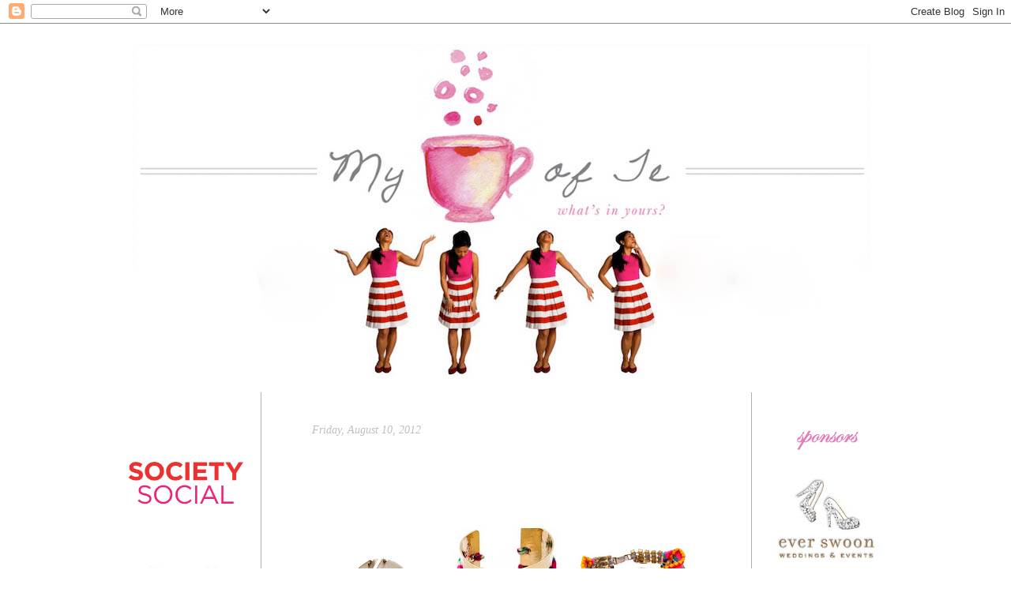

--- FILE ---
content_type: text/html; charset=UTF-8
request_url: https://cupofte.blogspot.com/2012/08/friendship-bracelets-are-for-friends.html
body_size: 14772
content:
<!DOCTYPE html>
<html dir='ltr' xmlns='http://www.w3.org/1999/xhtml' xmlns:b='http://www.google.com/2005/gml/b' xmlns:data='http://www.google.com/2005/gml/data' xmlns:expr='http://www.google.com/2005/gml/expr'>
<head>
<link href='https://www.blogger.com/static/v1/widgets/2944754296-widget_css_bundle.css' rel='stylesheet' type='text/css'/>
<meta content='text/html; charset=UTF-8' http-equiv='Content-Type'/>
<meta content='blogger' name='generator'/>
<link href='https://cupofte.blogspot.com/favicon.ico' rel='icon' type='image/x-icon'/>
<link href='http://cupofte.blogspot.com/2012/08/friendship-bracelets-are-for-friends.html' rel='canonical'/>
<link rel="alternate" type="application/atom+xml" title="My Cup of Te - Atom" href="https://cupofte.blogspot.com/feeds/posts/default" />
<link rel="alternate" type="application/rss+xml" title="My Cup of Te - RSS" href="https://cupofte.blogspot.com/feeds/posts/default?alt=rss" />
<link rel="service.post" type="application/atom+xml" title="My Cup of Te - Atom" href="https://www.blogger.com/feeds/8913802945174693947/posts/default" />

<link rel="alternate" type="application/atom+xml" title="My Cup of Te - Atom" href="https://cupofte.blogspot.com/feeds/7245508533680930727/comments/default" />
<!--Can't find substitution for tag [blog.ieCssRetrofitLinks]-->
<link href='https://blogger.googleusercontent.com/img/b/R29vZ2xl/AVvXsEjOSbXuTBEHfP2no2tDnYpDhs8RE81B8LJOWyAbfhie1s0GYwgZ9iHgebKxEry1HLqWT8GG3AVT7QVcPDTiU8vYu_DuuVirNVE92heme-lHXDZ7fp9o5cFE0_1721fynrLQY1f3KYhfBbM/s500/fbracelets.jpg' rel='image_src'/>
<meta content='http://cupofte.blogspot.com/2012/08/friendship-bracelets-are-for-friends.html' property='og:url'/>
<meta content='Friendship Bracelets are for Friends' property='og:title'/>
<meta content='    They&#39;ll hold my hand anytime, through thick and thin, and I say that deserves some kind of pretty adornment. Don&#39;t you think? :)   { Bes...' property='og:description'/>
<meta content='https://blogger.googleusercontent.com/img/b/R29vZ2xl/AVvXsEjOSbXuTBEHfP2no2tDnYpDhs8RE81B8LJOWyAbfhie1s0GYwgZ9iHgebKxEry1HLqWT8GG3AVT7QVcPDTiU8vYu_DuuVirNVE92heme-lHXDZ7fp9o5cFE0_1721fynrLQY1f3KYhfBbM/w1200-h630-p-k-no-nu/fbracelets.jpg' property='og:image'/>
<title>My Cup of Te: Friendship Bracelets are for Friends</title>
<link href='http://www.iconj.com/ico/p/h/phzxm3og6d.ico' rel='shortcut icon' type='image/x-icon'/>
<style id='page-skin-1' type='text/css'><!--
/*
-----------------------------------------------
Lindsay Nicole Design Studio
Custom Blogger Designs
&#169; December 2010
----------------------------------------------- */
/* Variable definitions
========================
<Variable name="bodybgColor" description="Body Background Color"
type="color" default="#FFBBE8">
<Variable name="blogframeColor" description="Blog Background Color"
type="color" default="#800040">
<Variable name="blogBorderColor" description="Blog Border Color"
type="color" default="#800040">
<Variable name="headerbgColor" description="Header Background Color"
type="color" default="#ffffff">
<Variable name="headerBorderColor" description="Header Border Color"
type="color" default="#800040">
<Variable name="blogTitleColor" description="Blog Title Color"
type="color" default="#800040">
<Variable name="blogDescriptionColor" description="Blog Description Color"
type="color" default="#800040">
<Variable name="linkbarbgColor" description="Linkbar Background Color"
type="color" default="#C94093">
<Variable name="linkbarmainBorderColor" description="Linkbar Main Border Color"
type="color" default="#C94093">
<Variable name="linkbarBorderColor" description="Linkbar Border Color"
type="color" default="#9D1961">
<Variable name="linkbarTextColor" description="Linkbar Text Color"
type="color" default="#ffffff">
<Variable name="linkbarTextBgColor" description="Linkbar Text Background Color"
type="color" default="#ffffff">
<Variable name="linkbarHoverBgColor" description="Linkbar Hover Background Color"
type="color" default="#ffffff">
<Variable name="linkbarHoverTextColor" description="Linkbar Hover Text Color"
type="color" default="#9D1961">
<Variable name="contentbgColor" description="Content Background Color"
type="color" default="#ffffff">
<Variable name="contentBorderColor" description="Content Border Color"
type="color" default="#9D1961">
<Variable name="postbgColor" description="Post Background Color"
type="color" default="#ffffff">
<Variable name="postBorderColor" description="Post Border Color"
type="color" default="#ffffff">
<Variable name="postTitleColor" description="Post Title Color"
type="color" default="#000000">
<Variable name="posttitlebgColor" description="Post Title Background Color"
type="color" default="#000000">
<Variable name="posttitleBorderColor" description="Post Title Border Color"
type="color" default="#000000">
<Variable name="dateHeaderColor" description="Date Header Color"
type="color" default="#000000">
<Variable name="dateHeaderHoverColor" description="Date Header Hover Color"
type="color" default="#000000">
<Variable name="textColor" description="Text Color"
type="color" default="#191919">
<Variable name="mainLinkColor" description="Main Link Color"
type="color" default="#333333">
<Variable name="mainHoverLinkColor" description="Main Hover Link Color"
type="color" default="#9D1961">
<Variable name="mainVisitedLinkColor" description="Main Visited Link Color"
type="color" default="#9D1961">
<Variable name="blockquotebgColor" description="Blockquote Background Color"
type="color" default="#191919">
<Variable name="blockquoteBorderColor" description="Blockquote Border Color"
type="color" default="#191919">
<Variable name="blockQuoteColor" description="Blockquote Color"
type="color" default="#191919">
<Variable name="codeTextColor" description="Code Text Color"
type="color" default="#660000">
<Variable name="imagebgColor" description="Photo Background Color"
type="color" default="#f5f5f5">
<Variable name="imageBorderColor" description="Photo Border Color"
type="color" default="#f5f5f5">
<Variable name="postfooterBgColor" description="Postfooter Background Color"
type="color" default="#b8659C">
<Variable name="postfooterBorderColor" description="Postfooter Border Color"
type="color" default="#b8659C">
<Variable name="postfooterTextColor" description="Postfooter Text Color"
type="color" default="#b8659C">
<Variable name="postfooterLinkColor" description="Postfooter Link Color"
type="color" default="#b8659C">
<Variable name="commentTabLinkColor" description="Comment Tab Link Color"
type="color" default="#b8659C">
<Variable name="feedlinksColor" description="Feed Links Color"
type="color" default="#9D1961">
<Variable name="sidebar1bgColor" description="Sidebar1 Background Color"
type="color" default="#FFBBE8">
<Variable name="sidebar1BorderColor" description="Sidebar1 Border Color"
type="color" default="#C94093">
<Variable name="sidebar1HeaderBgColor" description="Sidebar1 Header Background Color"
type="color" default="#ffffff">
<Variable name="sidebar1HeaderBorderColor" description="Sidebar1 Header Border Color"
type="color" default="#C94093">
<Variable name="sidebar1HeaderColor" description="Sidebar1 Header Color"
type="color" default="#000000">
<Variable name="sidebar1TextColor" description="Sidebar1 Text Color"
type="color" default="#9D1961">
<Variable name="sidebar1LinkColor" description="Sidebar1 Link Color"
type="color" default="#9D1961">
<Variable name="sidebar1HoverLinkColor" description="Sidebar1 Hover Link Color"
type="color" default="#000000">
<Variable name="sidebar1VisitedLinkColor" description="Sidebar1 Visited Link Color"
type="color" default="#000000">
<Variable name="sidebarListLineColor" description="Sidebar List Line Color"
type="color" default="#000000">
<Variable name="profileBorderColor" description="Profile Border Color"
type="color" default="#000000">
<Variable name="commentbgColor" description="Comment Background Color"
type="color" default="#9D1961">
<Variable name="commentBorderColor" description="Comment Border Color"
type="color" default="#C94093">
<Variable name="commentboxBgColor" description="Comment Box Background Color"
type="color" default="#9D1961">
<Variable name="commentboxBorderColor" description="Comment Box Border Color"
type="color" default="#C94093">
<Variable name="commentTitleColor" description="Comment Header Color"
type="color" default="#000000">
<Variable name="commentauthorBgColor" description="Comment Author Background Color"
type="color" default="#9D1961">
<Variable name="commentauthorColor" description="Comment Author Color"
type="color" default="#9D1961">
<Variable name="commentTimeStampColor" description="Comment Timestamp Color"
type="color" default="#C94093">
<Variable name="commentTextColor" description="Comment Text Color"
type="color" default="#4c4c4c">
<Variable name="footerbgColor" description="Footer Background Color"
type="color" default="#ffffff">
<Variable name="footerBorderColor" description="Footer Border Color"
type="color" default="#000000">
<Variable name="footerHeaderColor" description="Footer Header Color"
type="color" default="#000000">
<Variable name="footerTextColor" description="Footer Text Color"
type="color" default="#C94093">
<Variable name="footerLinkColor" description="Footer Link Color"
type="color" default="#C94093">
<Variable name="footerHoverLinkColor" description="Footer Hover Link Color"
type="color" default="#C94093">
<Variable name="footerVisitedLinkColor" description="Footer Visited Link Color"
type="color" default="#C94093">
<Variable name="blogTitleFont" description="Blog Title Font"
type="font"
default="normal bold 273% Georgia, Times, serif"
>
<Variable name="blogDescriptionFont" description="Blog Description Font"
type="font"
default="normal normal 104% georgia,helvetica,verdana,Georgia, serif"
>
<Variable name="linkbarTextFont" description="Linkbar Text Font"
type="font"
default="normal normal 77% Verdana, sans-serif"
>
<Variable name="postTitleFont" description="Post Title Font"
type="font"
default="normal bold 180% Georgia, Times, serif"
>
<Variable name="dateHeaderFont" description="Date Header Font"
type="font"
default="normal bold 117% Arial, sans-serif"
>
<Variable name="textFont" description="Text Font"
type="font"
default="normal normal 90% Arial, sans-serif"
>
<Variable name="quoteFont" description="Blog Quote Font"
type="font"
default="normal normal 92% helvetica,tahoma,verdana,arial,times,Sans-serif"
>
<Variable name="sidebarHeaderFont" description="Sidebar Title Font"
type="font"
default="normal bold 117% Arial, sans-serif"
>
<Variable name="sidebarTextFont" description="Sidebar Text Font"
type="font"
default="normal normal 78% Arial, Verdana, sans-serif"
>
<Variable name="postfooterTextFont" description="Post-Footer Text Font"
type="font"
default="normal normal 93% Arial, sans-serif"
>
<Variable name="feedlinksTextFont" description="Feedlinks Text Font"
type="font"
default="normal normal 93% Arial, sans-serif"
>
<Variable name="commentTitleFont" description="Comment Title Font"
type="font"
default="normal bold 120% Arial, sans-serif"
>
<Variable name="commentTextFont" description="Comment Text Font"
type="font"
default="normal normal 95% Arial, sans-serif"
>
<Variable name="footerHeaderFont" description="Footer Header Font"
type="font"
default="normal bold 131% Trebuchet, Trebuchet MS, Arial, sans-serif"
>
<Variable name="footerTextFont" description="Footer Text Font"
type="font"
default="normal normal 76% Trebuchet, Trebuchet MS, Arial, sans-serif"
>
*/
* {margin:0; padding:0;}
body {
margin: 0px 0px 0px 0px;
padding: 0px 0px 0px 0px;
text-align: center;
color: #86878a;
font-family: arial,verdana,helvetica,tahoma,Sans-serif;
font-size: 100%;
width: 100%;
}
#outer-wrapper {
margin: 0 auto;   /* auto - to make the template lay in the screen center */
padding: 0px 0px 0px 0px;
margin-top: 0px;
margin-bottom: 0px;
position: relative;
width: 960px;
text-align: center;
}
#blog-wrapper {
margin: 0 auto;   /* auto - to make the template lay in the screen center */
padding: 0px;
margin-top: 0px;
margin-bottom: 0px;
text-align: center;
position: relative;
width: 960px;
background: #ffffff;
border: 0px double #ffffff;
}
#spacer {clear: both; margin: 0; padding: 0;}
a {color: #191919; text-decoration: none;}
a:hover {color: #191919; text-decoration: none;}
a:visited {color: #262626; text-decoration: none;}
#header-wrapper {
margin: 0px 0px 0px 0px;
padding: 0px;
padding-top: 10px;
padding-bottom: 0px;
width: 960px;
text-align: right;
background: #ffffff;
font: normal normal 151% Century Gothic, monospace;
color: #333333;
}
#header .widget {
margin: 0px 0px 0px 0px;
padding: 0px 0px 0px 0px;
text-align:right;
}
#header {
width: 960px;
margin: 0px 0px 0px 0px;
padding: 0px 0px 0px 0px;
text-align: right;
}
#header a img {
margin: 0px 0px 0px 0px;
padding: 0px 0px 0px 0px;
border: 0;
}
#content-wrapper {
width: 960px;
margin: 10px 0px 0px 0px;
padding: 0px 0px 0px 0px;
position: relative;
background: #ffffff;
border-left: 0px solid #ffffff;
border-right: 0px solid #ffffff;
word-wrap: break-word; /* fix for long text breaking sidebar float in IE */
overflow: hidden; /* fix for long non-text content breaking IE sidebar float */
}
#main-wrapper {
width: 500px;
margin: 0px 0px 40px 0px;
padding: 0px 60px 0px 60px;
border-right: 1px solid #b0b1b4;
border-left: 1px solid #b0b1b4;
word-wrap: break-word; /* fix for long text breaking sidebar float in IE */
overflow: hidden; /* fix for long non-text content breaking IE sidebar float */
}
#main {
margin: 0px 0px 0px 0px;
padding: 0px 0 0 0;
color: #86878a;
font: normal normal 15px Baskerville, Times New Roman, Serif;
}
#main .widget {
margin: 40px 0px 20px 0px;
padding: 0px 0 0 0;
color: #86878a;
font: normal normal 15px Baskerville, Times New Roman, Serif;
}
.main h2 {
margin: 0px 0px 20px 0px;
padding: 0px 0px 0px 0px;
color: #ffffff;
font: normal normal 173% Baskerville, monospace;;
background: #transparent;
text-decoration: none;
text-transform: lowercase;
text-align: left;
line-height: 1.4em;
}
.post {
margin: 0px 0px 0px 0px;
padding: 0px 0px 0px 0px;
line-height: 1.4em;
text-align:justify;
background: #ffffff;
}
.post h3 {
margin: 0px 0px 20px 0px;
padding: 0px 0px 0px 0px;
color: #ffffff;
font: normal normal 173% Baskerville, monospace;;
background: #transparent;
text-decoration: none;
text-transform: lowercase;
text-align: left;
line-height: 1.4em;
}
.post h3 a, .post h3 a:visited {
color: #ffffff;
text-decoration: none;
}
.post h3 a:hover {
color: #333333;
text-decoration: none;
}
.post-header-line-1 {
margin: 0px 0px 10px 4px;
padding: 0px 0px 0px 0px;
background: #ffffff;
text-align: left;
font: italic normal 14px Baskerville, Times New Roman, Serif;
color: #bebfc0;
text-decoration: none;
border-top: 0px solid #4c4c4c;
border-bottom: 0px dotted #4c4c4c;
}
.post-header-line-1 a {
color: #333333;
text-decoration: none;
}
.post-header-line-1 a:hover {
color: #333333;
text-decoration: none;
}
h2.date-header {
margin: 0px 0px 0px 0px;
padding: 0px 0px 0px 0px;
text-align: left;
font: italic normal 14px Baskerville, Times New Roman, Serif;
color: #bebfc0;
text-decoration: none;
}
.date-header span {
margin: 0px 0px 0px 0px;
padding: 0px 0px 0px 0px;
}
.post-body p {
/* Fix bug in IE5/Win with italics in posts */
margin: 0px 0px 0px 0px;
padding: 1px 0px 1px 0px;
display: inline; /* to fix floating-ads wrapping problem in IE */
height: 1%;
overflow: visible;
}
.post-body p a, .post-body p a:visited {
color: #191919;
text-decoration: none;
}
.post-body a:hover {
color: #191919;text-decoration: none;
}
.post ul {
margin: 0px 0px 0px 0px;
padding: 12px 0px 12px 30px;
list-style-type: disc;
font-size: 95%;
}
.post ol {
margin: 0px 0px 0px 0px;
padding: 12px 0px 12px 30px;
font-size: 95%;
}
.post li {
margin: 0px 0px 0px 0px;
padding: 0px 0px 8px 0px;
}
a img {
margin: 0px 0px 0px 0px;
padding: 0px 0px 0px 0px;
border: 0px;
}
.post img {
margin: 0px 0px 0px 0px;
background: #ffffff;
border: 0px solid #ffffff;
}
.post-footer {
display: block;
margin: 30px 0px 50px 0px;
padding: 0px 0px 0px 0px;
text-align: left;
font: italic normal 14px Baskerville, Times New Roman, Serif;
color: #bebfc0;
font-weight: normal;
line-height: 1.5em;
text-decoration: none;
text-transform: none;
height: 48px;
background: url(https://lh3.googleusercontent.com/blogger_img_proxy/AEn0k_uuKp54sV0I_CnLmAPFLHQb_XkrgkhqpqnWwuE4k6XCpkowigcPM77rh07L8yY9mMszb3dd7GDXQCSR5WSkutKh7nLEFw8Ny4C_-HXoDirS_plaU40dlQ=s0-d) no-repeat;
}
.post-footer-line {
margin: 0px 0px 0px 0px;
padding: 0px 0px 0px 0px;
}
.post-footer-line-1, .post-footer-line-2, .post-footer-line-3 {
margin: 0px 0px 0px 0px;
padding: 0px 0px 0px 0px;
}
.post-footer a {
color: #bebfc0;
text-decoration: none;
}
.post-footer a:hover {
color: #bebfc0;
text-decoration: none;
}
.post-footer .post-comment-link a {
margin: 0px 0px 0px 0px;
padding: 0px 0px 0px 0px;
color: #bebfc0;
font-weight: none;
text-decoration: none;
}
.post-footer .post-comment-link a:hover {
color: #191919;
font-weight: normal;
text-decoration: none;
}
.post-footer .post-icons {
margin: 0px 0px 0px 0px;
padding: 0px 0px 0px 0px;
}
.post-footer img {
margin: 0px 0px 0px 0px;
padding: 0px 0px 0px 0px;
background: #ffffff;
}
#blog-pager {
margin: 0px 20px 0px 20px;
padding: 0px 0px 0px 0px;
text-align: center;
font: italic normal 18px Baskerville, Times New Roman, Serif;;
color: #86878a;
}
#blog-pager a {color: #86878a}
#blog-pager a:hover {color: #191919}
#blog-pager-newer-link {
float: left;
margin: 0px 0px 0px 0px;
padding: 0px 0px 0px 0px;
}
#blog-pager-older-link {
float: right;
margin: 0px 0px 0px 0px;
padding: 0px 0px 0px 0px;
}
.feed-links {
margin: 10px 80px 0px 80px;
padding: 0px 0px 0px 0px;
clear: both;
text-align: center;
font: italic normal 18px Baskerville, Times New Roman, Serif;;
color: #86878a;
}
.feed-links a, .feed-links a:visited {color: #86878a}
.feed-links a:hover {color: #191919}
blockquote {
margin: 15px 50px 15px 50px;
padding: 8px 12px 8px 12px;
font: normal normal 105% Baskerville, Times New Roman, Serif;;
color: #4c4c4c;
background: #ffffff;
border-top: 1px solid #ffffff;
border-bottom: 1px solid #ffffff;
}
code {
color: #4c4c4c;
font-size: 110%;
}
#side-wrapper1 {
width: 150px;
float: left;
margin: 40px 20px 0px 0px;
padding: 0px 0px 0px 0px;
word-wrap: break-word; /* fix for long text breaking sidebar float in IE */
overflow: hidden; /* fix for long non-text content breaking IE sidebar float */
position: relative;
z-index: 1;
}
#side-wrapper {
float: left;
margin: 0px 0px 0px 0px;
padding: 0px 0px 0px 0px;
word-wrap: break-word; /* fix for long text breaking sidebar float in IE */
overflow: hidden; /* fix for long non-text content breaking IE sidebar float */
}
.sidebar {
margin: 0px 0px 0px 0px;
padding: 0px 0px 0px 0px;
text-align: center;
font: italic normal 15px Baskerville, Times New Roman, Serif;
}
#sidebar1 {
width: 150px;
margin: 0px 0px 0px 0px;
padding: 0px 0px 0px 0px;
color: #9e9ea1;
line-height: 1.4em;
text-align:center;
border-top: 0px dotted #ffffff;
}
#sidebar1 .widget {
margin: 0px 0px 15px 0px;
padding: 0px 0px 0px 0px;
background: #ffffff;
border: 0px solid #ffffff;
}
#sidebar1 h2 {
margin: 0;
padding: 0;
visibility: hidden;
display: none;
}
.sidebar ul {
margin: 0px 0px 0px 0px;
padding: 0px 0px 0px 0px;
}
.sidebar li {
margin: 0px 0px 0px 0px;
padding: 0px 0px 0px 0px;
line-height: 1.8em;
list-style-type: none;
border-bottom: 0px solid #ffffff;
}
#sidebar1 a {
color: #9e9ea1;
text-decoration: none;
}
#sidebar1 a:hover {
text-decoration: none;
color: #4c4c4c;
}
#sidebar1 a:visited {
text-decoration: none;
color: #9e9ea1;
}
#side-wrapper2 {
width: 150px;
float: right;
position: relative;
margin: 40px 0px 0px 0px;
padding: 0px 0px 0px 0px;
word-wrap: break-word; /* fix for long text breaking sidebar float in IE */
overflow: hidden; /* fix for long non-text content breaking IE sidebar float */
}
#sidebar2 {
width: 150px;
margin: 0px 0px 0px 0px;
padding: 0px 0px 0px 0px;
color: #9e9ea1;
line-height: 1.4em;
text-align:center;
font-weight: light;
border-top: 0px dotted #ffffff;
}
#sidebar2 .widget {
margin: 0px 0px 0px 0px;
padding: 0px 0px 0px 0px;
background: #ffffff;
border: 0px solid #ffffff;
}
#sidebar2 h2 {
margin: 0px 0px 0px 0px;
padding: 0px 0px 0px 0px;
text-align: center;
color: #ffffff;
font: normal normal 15px Baskerville, Times New Roman, Serif;
text-transform: lowercase;
text-decoration: none;
background: #ffffff;
border-bottom: 0px solid #918c7f;
border-top: 0px dotted #918c7f;
}
#sidebar2 a {
color: #9e9ea1;
text-decoration: none;
}
#sidebar2 a:hover {
text-decoration: none;
color: #4c4c4c;
}
#sidebar2 a:visited {
text-decoration: none;
color: #9e9ea1;
}
.sidebar img {
text-align: center;
margin: 0px 0px 0px 0px;
padding: 0px 0px 0px 0px;
border: 0px solid #ffffff;
}
.sidebar a img {
text-align: center;
margin: 0px 0px 0px 0px;
padding: 0px 0px 0px 0px;
border: 0px solid #ffffff;
}
.sidebar a .profile-img {
text-align: center;
margin: 0px 10px 0px 10px;
padding: 0px 0px 0px 0px;
border: 0px solid #ffffff;
}
.profile-textblock {
margin: 0px 0px 0px 0px;
padding: 3px 0px 3px 0px;
line-height: 1.4em;
/* border-top: 1px solid #ffffff;
border-bottom: 1px solid #ffffff; */
}
.profile-datablock {
margin: 2px 0px 5px 0px;
padding: 0px 0px 0px 0px;
}
.profile-data {
margin: 0px 0px 0px 0px;
padding: 0px 0px 0px 0px;
font-weight: normal;
font-style: italic;
}
.profile-link {
margin: 0px 0px 0px 0px;
padding: 0px 0px 0px 0px;
}
#comments {
margin: 0px 20px 0px 20px;
padding: 0px 30px 0px 30px;
text-align: left;
color: #86878a;
font: normal normal 14px Baskerville, Times New Roman, Serif;;
line-height: 1.4em;
}
.comments-singleblock {
margin: 0px 0px 10px 0px;
padding: 0px 0px 0px 0px;
background: #ffffff;
float: left;
border-bottom: 1px solid #ffffff;
}
/* comment-header */
#comments h4, .comment-form h3 {
margin: 30px 0px 20px 0px;
padding: 0px 0px 0px 0px;
color: #86878a;
font: normal normal 16px Baskerville, Garamond, monospace;
}
.deleted-comment {
font-style:italic;
color:gray;
margin: 5px 0px 5px 0px;
}
.comment-author {
margin: 20px 0px 0px 0px;
padding: 0px 0px 0px 0px;
color: #86878a;
font-weight: normal;
background: #ffffff;
border-bottom: 0px solid #ffffff;
}
.comment-author a {color: #86878a; text-decoration: none;}
.comment-author a:hover {color: #86878a; text-decoration: underline;}
.comment-author a:visited {color: #86878a; text-decoration: none;}
.comment-body {margin: 0; padding: 1px 0px 0px 30px;}
.comment-body p {margin: 0; padding: 0; font-style: none;}
.comment-footer, .comment-footer a {color: #86878a; margin: 0px 0px 0px 0px; padding: 4px 0px 20px 0px;}
.comment-timestamp {
margin: 0px 30px 30px 20px;
padding: 0px 0px 0px 0px;
color: #86878a;
font-size: 90%;
}
.comment-timestamp a {
color: #86878a;
text-decoration: none;
}
.comment-timestamp a:hover {color: #86878a; text-decoration: none;}
#comments ul {margin: 10; padding: 0; list-style-type: none;}
#comments li {margin: 0; padding: 0;}
a.comment-link {
/* ie5.0/win doesn't apply padding to inline elements,
so we hide these two declarations from it */
padding: 0px 0px 0px 0px;
}
html>body a.comment-link {
/* respecified, for ie5/mac's benefit */
padding-left: 0px;
}
#backlinks {
margin: 0px 0px 20px 0px
text-decoration: none;
}
#backlinks-container a {color: #86878a; text-decoration: none;}
#backlinks-container a:hover {color: #86878a; text-decoration: none;}
#backlinks-container a:visited {color: #86878a; text-decoration: none;}
.comment-form {
margin: 30px 0px 0px 0px;
padding: 0px 0px 0px 0px;
color: #86878a;
}
.comment-form a {color: #86878a;}
#footer-wrapper {
clear: both;
display: inline; /* handles IE margin bug */
float: left;
width: 1000px;
margin: 0px 0px 0px 0px;
padding: 0px 0px 0px 0px;
}
#footer {
margin: 0px 0px 0px 0px;
padding: 10px 0px 10px 0px;
width: 1000px;
text-align: right;
color: #4c4c4c;
font: normal normal 66% Baskerville, Times New Roman, Serif;;
line-height: 1.4em;
background: #ffffff;
border-top: 0px dotted #4c4c4c;
}
#footer h2 {
margin: 0px 0px 0px 0px;
padding: 0px 0px 0px 0px;
color: #4c4c4c;
font: normal normal 104% Baskerville, Times New Roman, Serif;;
}
#footer .widget {
margin: 0px 0px 0px 0px;
padding: 0px 20px 0px 20px;
}
.footer p {margin: 0; padding: 0}
.footer a {
color: #4c4c4c;
text-decoration: none;
}
.footer a:hover {
color: #4c4c4c;
text-decoration: none;
}
.footer a:visited {
color: #4c4c4c;
text-decoration: none;
}
/* ************ END OF CSS STYLING ************ */
/** Page structure tweaks for layout editor wireframe */
body#layout #main,
body#layout #sidebar {
padding: 0;
}
body{background: #ffffff;
background-attachment: fixed;}
--></style>
<link href="//lindsaynicoledesign.webs.com/sifr.css" media="all" rel="stylesheet" type="text/css">
<script src="//lindsaynicoledesign.webs.com/sifr.js" type="text/javascript"></script>
<script src="//lindsaynicoledesign.webs.com/roxy/blogger-sifr.js" type="text/javascript"></script>
<script type='text/javascript'>
function slideSwitch() {
    var $active = $('#slideshow IMG.active');

    if ( $active.length == 0 ) $active = $('#slideshow IMG:last');

    // use this to pull the images in the order they appear in the markup
    var $next =  $active.next().length ? $active.next()
        : $('#slideshow IMG:first');

    // uncomment the 3 lines below to pull the images in random order
    
    // var $sibs  = $active.siblings();
    // var rndNum = Math.floor(Math.random() * $sibs.length );
    // var $next  = $( $sibs[ rndNum ] );


    $active.addClass('last-active');

    $next.css({opacity: 0.0})
        .addClass('active')
        .animate({opacity: 1.0}, 1000, function() {
            $active.removeClass('active last-active');
        });
}

$(function() {
    setInterval( "slideSwitch()", 4000 );
});

</script>
<link href='https://www.blogger.com/dyn-css/authorization.css?targetBlogID=8913802945174693947&amp;zx=1226c8d5-20ab-4cfb-a70e-7ef9a627335c' media='none' onload='if(media!=&#39;all&#39;)media=&#39;all&#39;' rel='stylesheet'/><noscript><link href='https://www.blogger.com/dyn-css/authorization.css?targetBlogID=8913802945174693947&amp;zx=1226c8d5-20ab-4cfb-a70e-7ef9a627335c' rel='stylesheet'/></noscript>
<meta name='google-adsense-platform-account' content='ca-host-pub-1556223355139109'/>
<meta name='google-adsense-platform-domain' content='blogspot.com'/>

</head>
<body>
<div class='navbar section' id='navbar'><div class='widget Navbar' data-version='1' id='Navbar1'><script type="text/javascript">
    function setAttributeOnload(object, attribute, val) {
      if(window.addEventListener) {
        window.addEventListener('load',
          function(){ object[attribute] = val; }, false);
      } else {
        window.attachEvent('onload', function(){ object[attribute] = val; });
      }
    }
  </script>
<div id="navbar-iframe-container"></div>
<script type="text/javascript" src="https://apis.google.com/js/platform.js"></script>
<script type="text/javascript">
      gapi.load("gapi.iframes:gapi.iframes.style.bubble", function() {
        if (gapi.iframes && gapi.iframes.getContext) {
          gapi.iframes.getContext().openChild({
              url: 'https://www.blogger.com/navbar/8913802945174693947?po\x3d7245508533680930727\x26origin\x3dhttps://cupofte.blogspot.com',
              where: document.getElementById("navbar-iframe-container"),
              id: "navbar-iframe"
          });
        }
      });
    </script><script type="text/javascript">
(function() {
var script = document.createElement('script');
script.type = 'text/javascript';
script.src = '//pagead2.googlesyndication.com/pagead/js/google_top_exp.js';
var head = document.getElementsByTagName('head')[0];
if (head) {
head.appendChild(script);
}})();
</script>
</div></div>
<div id='outer-wrapper'>
<!-- skip links for text browsers -->
<span id='skiplinks' style='display:none;'>
<a href='#main'>skip to main </a> |
<a href='#sidebar'>skip to sidebar</a>
</span>
<div id='blog-wrapper'>
<div id='header-wrapper'>
<div class='header section' id='header'><div class='widget Image' data-version='1' id='Image1'>
<div class='widget-content'>
<a href='http://cupofte.blogspot.com/'>
<img alt='' height='441' id='Image1_img' src='https://blogger.googleusercontent.com/img/b/R29vZ2xl/AVvXsEipGAHwkV22j1yizq5ool0COwVe96M8_Z8-Dhs2PoXcQYmZcjjbyDpItPz3iGBDRbhbVfIIN-xchr3ww8nAotkTyooiCJus_IGG1OZUXCuQUqfz_vlv-IT5nzIcUfezu4gp5WfHlHDh-io/s1600/Desktop59-2.jpg' width='960'/>
</a>
<br/>
</div>
</div></div>
</div>
<div id='content-wrapper'>
<div id='side-wrapper1'>
<div class='sidebar section' id='sidebar1'><div class='widget Image' data-version='1' id='Image2'>
<h2>.</h2>
<div class='widget-content'>
<a href='http://www.shopsocietysocial.com'>
<img alt='.' height='150' id='Image2_img' src='https://blogger.googleusercontent.com/img/b/R29vZ2xl/AVvXsEgexLfroiwP4zFFTsgBa8AunnR4zGZJYscmNllHrDJZpH28YpDwg_hznT7jIAS5X5fTQGYvp0PjJG98YFzetbCdBLuSkD-qm1sD7ljvG4k_CDGNeO5TikcQo4XN14qD2DagGMJohWWlDO8/s1600/Logo_Square_transparentbg.png' width='150'/>
</a>
<br/>
</div>
<div class='clear'></div>
</div><div class='widget Image' data-version='1' id='Image10'>
<h2>my cup of te</h2>
<div class='widget-content'>
<a href='http://cupofte.blogspot.com/p/my-cup-of-te.html'>
<img alt='my cup of te' height='42' id='Image10_img' src='https://blogger.googleusercontent.com/img/b/R29vZ2xl/AVvXsEgQmHCzfnoS18enF1F6JC-qdirmYDGLBVToeJE3NEG2BKaVXMZeYHa5oVGxVbKv-KDir-n28PX-r3_JjQV-R4V5xDiMYs2PLxD0e_38jFM8wY9_OtTk9IGWgQDS_SyvtFtwxKDxcTZJlek2/s1600/live+sparkly.JPG' width='127'/>
</a>
<br/>
</div>
</div><div class='widget Image' data-version='1' id='Image9'>
<h2>about me</h2>
<div class='widget-content'>
<a href='http://cupofte.blogspot.com/p/about-me.html'>
<img alt='about me' height='30' id='Image9_img' src='https://blogger.googleusercontent.com/img/b/R29vZ2xl/AVvXsEhcUa7MgTzcRjdRg1svkyPw_9BpvRjfD4lHBCY2SgXk6Jj84sqdpeAyB4KgNgEEVi-tsYdTr0O4ijOtjTI9z_iJ513aQiRJl9vw4kZJjeU17TlJGj9NNmDGuArBMMlLB11Vlhkfc7lg8Vj7/s1600-r/2orig.png' width='150'/>
</a>
<br/>
</div>
</div><div class='widget Image' data-version='1' id='Image6'>
<h2>archive</h2>
<div class='widget-content'>
<a href='http://cupofte.blogspot.com/p/archive.html'>
<img alt='archive' height='30' id='Image6_img' src='https://blogger.googleusercontent.com/img/b/R29vZ2xl/AVvXsEiYGE-LSknSXW-Crz9IBsyCS4hPWQT-giu70AADZ6A1QwIbz00r8sMSS0YAcG-_EKXdmyya_wHHHHIgbr4HmStI_cO5QXgaJsoCu2njAmPe9Xd4hPiv8KOr-4yDrbmHNYXdzLj5aZMuNWhZ/s1600-r/5orig.png' width='150'/>
</a>
<br/>
</div>
</div><div class='widget Image' data-version='1' id='Image7'>
<h2>subscribe</h2>
<div class='widget-content'>
<a href='http://cupofte.blogspot.com/p/subscribe.html'>
<img alt='subscribe' height='30' id='Image7_img' src='https://blogger.googleusercontent.com/img/b/R29vZ2xl/AVvXsEjzVkzg0kE3fzlmTAFuZmAG5PfMJRZTrO99qP-8Lem81wOTxok0CSZoTqYa3tdAv0woFp3UfXbYQlKt_CcCjTXbN0hw6_Rx27iNBrvyxC-XrhDdFinxQg9gEP-v5dGFxKEXPM9Lx9T2LlqL/s1600-r/4orig.png' width='150'/>
</a>
<br/>
</div>
</div><div class='widget Image' data-version='1' id='Image8'>
<h2>contact</h2>
<div class='widget-content'>
<a href='http://cupofte.blogspot.com/p/contact.html'>
<img alt='contact' height='30' id='Image8_img' src='https://blogger.googleusercontent.com/img/b/R29vZ2xl/AVvXsEgPIiQcJLRm7hlNFIOHBlBlUVwtfobvkcWmhMCaT0mM5I3U3KAJm-saQz4sI0bubZcRxYAq8782JfyAmPBFMY5K7l6bVFep1uKzF0ArYhbep6YrMKkg6P-wk4uECNFUf93O5ONnR838xrUg/s1600-r/3.png' width='150'/>
</a>
<br/>
</div>
</div><div class='widget Image' data-version='1' id='Image5'>
<h2>facebook</h2>
<div class='widget-content'>
<a href='http://www.facebook.com/roxyowens' target='_blank'>
<img alt='facebook' height='30' id='Image5_img' src='https://blogger.googleusercontent.com/img/b/R29vZ2xl/AVvXsEg7uAvNo__ZwGKhztGkJwHMTzijoSoSOk76B1L5V13VfyKyfCoCOIDmod7ggEzytHF_AKbdNX9Ao4PBXuxqUguR5zFlcTVb8mp8VZX5g6yD4CAZ-5XlMCPWTeOX3fnqkv1fNQOqwOBht5DB/s1600-r/6.png' width='150'/>
</a>
<br/>
</div>
</div><div class='widget Image' data-version='1' id='Image4'>
<h2>twitter</h2>
<div class='widget-content'>
<a href='http://twitter.com/MyCupofTe' target='_blank'>
<img alt='twitter' height='30' id='Image4_img' src='https://blogger.googleusercontent.com/img/b/R29vZ2xl/AVvXsEjcl8kSfpl-STv9sZ1k64Z_1b4ww1wOTzSSyBoJmWj3UNfvMRTSiKsy3-a0tPZghaSnWdwXH4MEJ0fXJljxxYJHeeKCON9IjPdUYon1JJkTt6t-lE-jwBfkVLpBXVHcmGACg-MXA61MSDHw/s1600-r/7.png' width='150'/>
</a>
<br/>
</div>
</div><div class='widget Image' data-version='1' id='Image13'>
<div class='widget-content'>
<a href='http://cupofte.blogspot.com/p/contact.html'>
<img alt='' height='102' id='Image13_img' src='https://blogger.googleusercontent.com/img/b/R29vZ2xl/AVvXsEi1de9y7dFKLKX839d8z8LjMw2oU-c4nyXYSYHPNVUJs7PDRrSyRx75V7uqi9Tb7R9V8V5gPqcMhlFpjVmXdIjAIH3VUKyaxV8L1lMMf2M_JeddD2D2G0ePRyrzdTglUIYRtQheG3NyV-I/s150/sponsor2.png' width='150'/>
</a>
<br/>
</div>
<div class='clear'></div>
</div><div class='widget Image' data-version='1' id='Image14'>
<div class='widget-content'>
<img alt='' height='24' id='Image14_img' src='https://blogger.googleusercontent.com/img/b/R29vZ2xl/AVvXsEjZqrrnKRtdkxUwOm7lqj4avOSX1ffoxWWW2MIMCLPR8k5N28yW7ulSIPhg4AVOFXnK5MJpxIBVpyUG2na7ps1X-MFo0eDH_spHCDMM19mkbLY4-3Hf0aXnrFF1CH4jBBH6FR0Qk9jfNJM/s150/sponsor2+copy.png.jpg' width='115'/>
<br/>
</div>
<div class='clear'></div>
</div><div class='widget Image' data-version='1' id='Image15'>
<div class='widget-content'>
<img alt='' height='31' id='Image15_img' src='https://blogger.googleusercontent.com/img/b/R29vZ2xl/AVvXsEiIJtuw6-UxOOXwkXv9_fDooB1ZJMh5NpMXT0m0A4EDnGawWbNVk4d2wrG-P7Tp4ZDjNxnPzs3GJEC5I3uU1CC-oKnmQ-Yu7j9PAtdjRttqbJlb9CDSpPgRQVazaD3uDtR0mQeOWkAGZD4/s150/Screen+Shot+2012-06-22+at+1.10.21+PM.png' width='141'/>
<br/>
</div>
<div class='clear'></div>
</div><div class='widget LinkList' data-version='1' id='LinkList2'>
<div class='widget-content'>
<ul>
<li><a href='http://blog.therecomesayes.com/2012/06/guest-post-my-cup-of-te/'>A NYC Cocktail Culture Crawl</a></li>
<li><a href='http://notetoself.typepad.com/note_to_self/2012/03/guest-post-roxy.html'>Bar Glass Encyclopedia</a></li>
<li><a href='http://boticca.com/blog/roxy-owens-of-cup-of-te-pairs-exotic-accessories-with-insatiable-wanderlust/'>Boticca Style Curator</a></li>
<li><a href='http://smallshopstudio.com/2012/02/22/brand-love-society-social/'>Brand Love</a></li>
<li><a href='http://www.mimiandmegblog.com/2011/12/holiday-tradition-wishlist-roxy.html'>Holiday Wish List + Tradition</a></li>
<li><a href='http://fificheek.blogspot.com/2011/12/how-to-stock-bar-from-society-social.html'>How to Stock a Bar Cart</a></li>
<li><a href='http://everswoon.com/2012/03/08/love-story-roxy-and-alans-day-after-shoot/'>Our Love Story</a></li>
<li><a href='http://apieceoftoastblog.com/a-piece-of-toast/2012/6/14/styled-by-roxy-society-social.html'>What She Wishes She Was Wearing</a></li>
</ul>
<div class='clear'></div>
</div>
</div><div class='widget HTML' data-version='1' id='HTML1'>
<h2 class='title'>analytics code</h2>
<div class='widget-content'>
<script type="text/javascript">

  var _gaq = _gaq || [];
  _gaq.push(['_setAccount', 'UA-20249177-1']);
  _gaq.push(['_trackPageview']);

  (function() {
    var ga = document.createElement('script'); ga.type = 'text/javascript'; ga.async = true;
    ga.src = ('https:' == document.location.protocol ? 'https://ssl' : 'http://www') + '.google-analytics.com/ga.js';
    var s = document.getElementsByTagName('script')[0]; s.parentNode.insertBefore(ga, s);
  })();

</script>
</div>
</div></div>
</div>
<div id='side-wrapper2'>
<div class='sidebar section' id='sidebar2'><div class='widget Image' data-version='1' id='Image11'>
<div class='widget-content'>
<img alt='' height='41' id='Image11_img' src='https://blogger.googleusercontent.com/img/b/R29vZ2xl/AVvXsEhh1H2Q4D1snZH2urXNaAQfXErvO7vzwY37b8ziL4WHN5OeM3EVDS8UAVAJDqSA4cVIjkKGPPTNsfrgIblteA2liKoMza8k8JY3dKH-zcIamrQfTIglM9wXbxvvtBKJ4bBXYD0xbahHkFU/s150/Screen+Shot+2012-06-21+at+11.16.57+AM.png' width='95'/>
<br/>
</div>
<div class='clear'></div>
</div><div class='widget Image' data-version='1' id='Image18'>
<div class='widget-content'>
<a href='http://everswoon.com/'>
<img alt='' height='150' id='Image18_img' src='https://blogger.googleusercontent.com/img/b/R29vZ2xl/AVvXsEg-deEurn9eatbVaXjvN-SVwkNAlFK_foqleCWXTUM7w6jJnJ3qMKkebPeKyFwbtbEkjAnCzWw0o1tdb7MpDTwyyRE5l3-4ZN8051eaHjJm8fmK3-mdr1V0iXR4VQrMe-nyFdN0PqNWQpI/s150/ever-swoon-btn.jpg' width='150'/>
</a>
<br/>
</div>
<div class='clear'></div>
</div><div class='widget Image' data-version='1' id='Image16'>
<div class='widget-content'>
<a href='http://www.kimberlylewishome.com/'>
<img alt='' height='150' id='Image16_img' src='https://blogger.googleusercontent.com/img/b/R29vZ2xl/AVvXsEji9PVHCewrf9IUfBF7N1ZSZ1B-qIjU_A6jYkM45fZ2NgwAzz_u4eahFGk8vsQu8zD9VgVhwZ8ncGjtk1dlAUXvWzyGDNVSJSLpdvudnCYhJ4EtXU8iJYTFzAClPp_lnQCz1Fx4So66BYA/s150/chicklet.jpeg' width='147'/>
</a>
<br/>
</div>
<div class='clear'></div>
</div><div class='widget Image' data-version='1' id='Image12'>
<div class='widget-content'>
<a href='http://www.lorenhope.com/'>
<img alt='' height='150' id='Image12_img' src='https://blogger.googleusercontent.com/img/b/R29vZ2xl/AVvXsEhMQJeD_9cZI09LV_snnzxsF-hAeAp_i2NqPSDlIseArxueIh-hS3Z40N76uX1vtOpXranyJDhOyOfWBL5r_AstZpUGGaVF2Jw-jVtn3qQxx0oC4PwYZGT2Ml6j02Ait_uj0oHo4BlbIX4/s150/2012lhd.jpg' width='150'/>
</a>
<br/>
</div>
<div class='clear'></div>
</div><div class='widget Image' data-version='1' id='Image17'>
<div class='widget-content'>
<a href='http://poplinandqueen.com/'>
<img alt='' height='150' id='Image17_img' src='https://blogger.googleusercontent.com/img/b/R29vZ2xl/AVvXsEi59bLsNCpecKC-mfNW5ddqGEmmheflGxn8DpWpkeyz4MEI0gtw58dw_oDxJ97pLQGoBHK8ViaMA4schO5IJ0i6KfUQgdwFPrxK-cGZqSKrbCfhDjf0l9zdttHar_1Z91r0MIEQVjscFJk/s150/0.png' width='150'/>
</a>
<br/>
</div>
<div class='clear'></div>
</div><div class='widget Image' data-version='1' id='Image3'>
<div class='widget-content'>
<img alt='' height='91' id='Image3_img' src='https://blogger.googleusercontent.com/img/b/R29vZ2xl/AVvXsEjttpkvuAcgQjyOPAB6kVAWG9Koe7pAQaTVsbQTu-6jNklXaVcU-FfP7D_ur2c78-VugymyYlLoCFXYHJfidUc74Byt87K8go1py9pb1GY17cILSyQZ-sSH1vZi8hyNvEJ7h6kV1M9UVPtP/s1600/reads.png' width='150'/>
<br/>
</div>
</div><div class='widget LinkList' data-version='1' id='LinkList1'>
<div class='widget-content'>
<ul>
<li><a href='http://www.joannagoddard.blogspot.com/' target='_blank'>A Cup of Jo</a></li>
<li><a href='http://alovelybeing.com/' target='_blank'>A Lovely Being</a></li>
<li><a href='http://apieceoftoastblog.com/' target='_blank'>A Piece of Toast</a></li>
<li><a href='http://asubtlerevelry.com/' target='_blank'>A Subtle Revelry</a></li>
<li><a href='http://adrienneats.blogspot.com/' target='_blank'>Adrienne Eats</a></li>
<li><a href='http://atlantic-pacific.blogspot.com/' target='_blank'>Atlantic-Pacific</a></li>
<li><a href='http://brightbazaar.blogspot.com/' target='_blank'>Bright Bazaar</a></li>
<li><a href='http://camillestyles.com/' target='_blank'>Camille Styles</a></li>
<li><a href='http://chevronsandstripes.com/' target='_blank'>Chevrons and Stripes</a></li>
<li><a href='http://cupcakesforbreakfast.com/' target='_blank'>Cupcakes for Breakfast</a></li>
<li><a href='http://www.damselindior.com/' target='_blank'>Damsel in Dior</a></li>
<li><a href='http://www.mackenziehoran.com/' target='_blank'>Design Darling</a></li>
<li><a href='http://www.designlovefest.com/' target='_blank'>Design Love Fest</a></li>
<li><a href='http://designmanifest.blogspot.com/' target='_blank'>Design Manifest</a></li>
<li><a href='http://designstiles.me/' target='_blank'>DesignstILes</a></li>
<li><a href='http://domestikatedlife.com/' target='_blank'>Domestikated Life</a></li>
<li><a href='http://www.dreamsandjeans.com/' target='_blank'>Dreams + Jeans</a></li>
<li><a href='http://fificheek.blogspot.com/' target='_blank'>Fifi Cheek</a></li>
<li><a href='http://www.garancedore.fr/' target='_blank'>Garance Doré</a></li>
<li><a href='http://www.greyandscout.com/' target='_blank'>Grey and Scout</a></li>
<li><a href='http://www.kellymarket.com/' target='_blank'>Kelly Market</a></li>
<li><a href='http://littlegreennotebook.blogspot.com/' target='_blank'>Little Green Notebook</a></li>
<li><a href='http://looklingerlove.blogspot.com/' target='_blank'>Look Linger Love</a></li>
<li><a href='http://www.lovelyindeed.com/' target='_blank'>Lovely Indeed</a></li>
<li><a href='http://luellajune.com/' target='_blank'>Luella & June</a></li>
<li><a href='http://luxeandlillies.blogspot.com/' target='_blank'>Luxe + Lillies</a></li>
<li><a href='http://www.madebygirl.com/' target='_blank'>Made By Girl</a></li>
<li><a href='http://www.muchtomydelight.com/' target='_blank'>Much to My Delight</a></li>
<li><a href='http://notetoself.typepad.com/' target='_blank'>Note to Self</a></li>
<li><a href='http://www.ohjoy.blogs.com/' target='_blank'>Oh Joy!</a></li>
<li><a href='http://www.shoandtellblog.com/' target='_blank'>Sho & Tell</a></li>
<li><a href='http://www.shopsweetthings.com/' target='_blank'>Shop Sweet Things</a></li>
<li><a href='http://smallshopstudio.com/blog/' target='_blank'>Small Shop</a></li>
<li><a href='http://smithratliff.com/' target='_blank'>Smith & Ratliff</a></li>
<li><a href='http://www.stripesandsequins.com/' target='_blank'>Stripes & Sequins</a></li>
<li><a href='http://everswoon.com/blog/' target='_blank'>Studio Swoon</a></li>
<li><a href='http://sunday-suppers.com/' target='_blank'>Sunday Suppers</a></li>
<li><a href='http://horchata-jessieleigh.blogspot.com/' target='_blank'>Th Long and Short of It</a></li>
<li><a href='http://www.megbiram.com/blog/' target='_blank'>The Edit</a></li>
<li><a href='http://www.thepursuitofstyle.com/' target='_blank'>The Pursuit of Style</a></li>
<li><a href='http://thesartorialist.blogspot.com/' target='_blank'>The Sartorialist</a></li>
<li><a href='http://www.inslee.net/blog/' target='_blank'>The Sketch Book</a></li>
<li><a href='http://blog.therecomesayes.com/' target='_blank'>There Comes A Yes</a></li>
<li><a href='http://lawrencete.wordpress.com/' target='_blank'>Thesis Studios</a></li>
<li><a href='http://www.yoursouthernpeach.com/' target='_blank'>Your Southern Peach</a></li>
</ul>
</div>
</div><div class='widget Followers' data-version='1' id='Followers1'>
<h2 class='title'>Followers</h2>
<div class='widget-content'>
<div id='Followers1-wrapper'>
<div style='margin-right:2px;'>
<div><script type="text/javascript" src="https://apis.google.com/js/platform.js"></script>
<div id="followers-iframe-container"></div>
<script type="text/javascript">
    window.followersIframe = null;
    function followersIframeOpen(url) {
      gapi.load("gapi.iframes", function() {
        if (gapi.iframes && gapi.iframes.getContext) {
          window.followersIframe = gapi.iframes.getContext().openChild({
            url: url,
            where: document.getElementById("followers-iframe-container"),
            messageHandlersFilter: gapi.iframes.CROSS_ORIGIN_IFRAMES_FILTER,
            messageHandlers: {
              '_ready': function(obj) {
                window.followersIframe.getIframeEl().height = obj.height;
              },
              'reset': function() {
                window.followersIframe.close();
                followersIframeOpen("https://www.blogger.com/followers/frame/8913802945174693947?colors\x3dCgt0cmFuc3BhcmVudBILdHJhbnNwYXJlbnQaByM4Njg3OGEiByMwMDAwMDAqByNGRkZGRkYyByMwMDAwMDA6ByM4Njg3OGFCByMwMDAwMDBKByMwMDAwMDBSByNGRkZGRkZaC3RyYW5zcGFyZW50\x26pageSize\x3d21\x26hl\x3den\x26origin\x3dhttps://cupofte.blogspot.com");
              },
              'open': function(url) {
                window.followersIframe.close();
                followersIframeOpen(url);
              }
            }
          });
        }
      });
    }
    followersIframeOpen("https://www.blogger.com/followers/frame/8913802945174693947?colors\x3dCgt0cmFuc3BhcmVudBILdHJhbnNwYXJlbnQaByM4Njg3OGEiByMwMDAwMDAqByNGRkZGRkYyByMwMDAwMDA6ByM4Njg3OGFCByMwMDAwMDBKByMwMDAwMDBSByNGRkZGRkZaC3RyYW5zcGFyZW50\x26pageSize\x3d21\x26hl\x3den\x26origin\x3dhttps://cupofte.blogspot.com");
  </script></div>
</div>
</div>
<div class='clear'></div>
</div>
</div></div>
</div>
<div id='main-wrapper'>
<div class='main section' id='main'><div class='widget BlogArchive' data-version='1' id='BlogArchive1'>
</div><div class='widget Blog' data-version='1' id='Blog1'>
<div class='blog-posts'>
<!--Can't find substitution for tag [defaultAdStart]-->

        <div class="date-outer">
      
<h4 class='post-header-line-1'><span>Friday, August 10, 2012</span></h4>

        <div class="date-posts">
      
<div class='post-outer'>
<div class='post'>
<a name='7245508533680930727'></a>
<h3 class='post-title'>
<a href='https://cupofte.blogspot.com/2012/08/friendship-bracelets-are-for-friends.html'>Friendship Bracelets are for Friends</a>
</h3>
<div class='post-header-line-1'>
</div>
<div class='post-body' id='post-7245508533680930727'>
<div class="separator" style="clear: both; text-align: center;">
<a href="https://blogger.googleusercontent.com/img/b/R29vZ2xl/AVvXsEjOSbXuTBEHfP2no2tDnYpDhs8RE81B8LJOWyAbfhie1s0GYwgZ9iHgebKxEry1HLqWT8GG3AVT7QVcPDTiU8vYu_DuuVirNVE92heme-lHXDZ7fp9o5cFE0_1721fynrLQY1f3KYhfBbM/s1600/fbracelets.jpg" imageanchor="1" style="clear: left; float: left; margin-bottom: 1em; margin-right: 1em;"><img border="0" src="https://blogger.googleusercontent.com/img/b/R29vZ2xl/AVvXsEjOSbXuTBEHfP2no2tDnYpDhs8RE81B8LJOWyAbfhie1s0GYwgZ9iHgebKxEry1HLqWT8GG3AVT7QVcPDTiU8vYu_DuuVirNVE92heme-lHXDZ7fp9o5cFE0_1721fynrLQY1f3KYhfBbM/s500/fbracelets.jpg" /></a></div>
<div class="separator" style="clear: both; text-align: center;">
<a href="https://blogger.googleusercontent.com/img/b/R29vZ2xl/AVvXsEi1JEBUS23hPQWaogSbBdfq_oCTtMOa0t9vX5mYIOQzlo7J0g1mZRGE03fWqnSuOi8o1YgJMR3CKz53dLkTaIJuFVNvgB1cxE8vtcRfOBOW5NURt58JkyNmv64QBiHsgi6LNTrn7EZRKck/s1600/6175_705927753079_7965078_n.jpeg" imageanchor="1" style="clear: left; float: left; margin-bottom: 1em; margin-right: 1em;"><img border="0" src="https://blogger.googleusercontent.com/img/b/R29vZ2xl/AVvXsEi1JEBUS23hPQWaogSbBdfq_oCTtMOa0t9vX5mYIOQzlo7J0g1mZRGE03fWqnSuOi8o1YgJMR3CKz53dLkTaIJuFVNvgB1cxE8vtcRfOBOW5NURt58JkyNmv64QBiHsgi6LNTrn7EZRKck/s500/6175_705927753079_7965078_n.jpeg" /></a></div>
They'll hold my hand anytime, through thick and thin, and I say that deserves some kind of pretty adornment. Don't you think? :)<br />
<br />
{<a href="http://www.etsy.com/listing/106270453/best-bitches-necklaces-brass-split-disc">Best Bitches</a> | <a href="http://www.shopbop.com/stone-friendship-cuff-one-by/vp/v=1/845524441945438.htm?folderID=2534374302204456&amp;fm=other-shopbysize-viewall&amp;colorId=45697">ONE Friend Cuff</a> | <a href="http://www.shopbop.com/dazzling-frieda-bracelet-friedanellie/vp/v=1/845524441947341.htm?folderID=2534374302204456&amp;fm=other-shopbysize-viewall&amp;colorId=45931">Dazzling Frieda</a> | <a href="http://www.shopbop.com/whoa-nellie-bracelet-friedanellie/vp/v=1/845524441947330.htm?folderID=2534374302204456&amp;fm=other-shopbysize-viewall&amp;colorId=17461">Whoa Nellie</a> | <a href="http://www.shopbop.com/secret-garden-bracelet-holst-lee/vp/v=1/845524441933862.htm?folderID=2534374302204456&amp;fm=other-shopbysize-viewall&amp;colorId=41442">Secret Garden</a> | <a href="http://www.shopbop.com/giulia-bracelet-dannijo/vp/v=1/845524441942468.htm?folderID=2534374302204456&amp;fm=other-shopbysize-viewall&amp;colorId=14021">Giulia</a> | <a href="http://www.shopbop.com/friendship-heart-bracelets-gorjana/vp/v=1/845524441862652.htm?fm=search-viewall-shopbysize">Gorjana</a> | <a href="http://www.shopbop.com/neon-crystal-cuff-noir-jewelry/vp/v=1/845524441923502.htm?folderID=2534374302204456&amp;fm=other-shopbysize-viewall&amp;colorId=10484">Neon Crystal Cuff</a> | <a href="http://www.etsy.com/listing/104062617/partners-in-crime-best-bitches-best">Partners in Crime</a>}
<div style='clear: both;'></div>
</div>
<div class='post-footer'>
<div class='post-footer-line post-footer-line-1'>
<span class='post-author'>
Posted by
Roxy Te
</span>
<span class='post-timestamp'>
</span>
<span class='post-comment-link'>

              &#160;-&#160;<a class='comment-link' href='https://www.blogger.com/comment/fullpage/post/8913802945174693947/7245508533680930727' onclick='javascript:window.open(this.href, "bloggerPopup", "toolbar=0,location=0,statusbar=1,menubar=0,scrollbars=yes,width=640,height=500"); return false;'>
3 lumps of sugar
                
</a>
</span>
<span class='post-icons'>
<span class='item-action'>
<a href='https://www.blogger.com/email-post/8913802945174693947/7245508533680930727' title='Email Post'>send email</a>
</span>
<span class='item-control blog-admin pid-2075972140'>
<a href='https://www.blogger.com/post-edit.g?blogID=8913802945174693947&postID=7245508533680930727&from=pencil' title='Edit Post'>
<img alt="" class="icon-action" src="//www.blogger.com/img/icon18_edit_allbkg.gif">
</a>
</span>
</span>
</div>
<div class='post-footer-line post-footer-line-2'>
</div>
<div class='post-footer-line post-footer-line-3'>
</div>
</div>
</div>
<div class='comments' id='comments'>
<a name='comments'></a>
<dl class='avatar-comment-indent' id='comments-block'>
<dt class='comment-author ' id='c2544941318693291851'>
<a name='c2544941318693291851'></a>
<div class="avatar-image-container avatar-stock"><span dir="ltr"><img src="//resources.blogblog.com/img/blank.gif" width="35" height="35" alt="" title="Anonymous">

</span></div>
Anonymous
said...
</dt>
<dd class='comment-body'>
<p>Love this!! -K</p>
</dd>
<dd class='comment-footer'>
<span class='comment-timestamp'>
<span class='item-control blog-admin pid-1263085518'>
<a href='https://www.blogger.com/comment/delete/8913802945174693947/2544941318693291851' title='Delete Comment'>
<span class='delete-comment-icon'>&#160;</span>
</a>
</span>
</span>
</dd>
<dt class='comment-author ' id='c61154674966004470'>
<a name='c61154674966004470'></a>
<div class="avatar-image-container avatar-stock"><span dir="ltr"><a href="http://www.mimosalaneblog.blogspot.com" target="" rel="nofollow" onclick=""><img src="//resources.blogblog.com/img/blank.gif" width="35" height="35" alt="" title="Albertina">

</a></span></div>
<a href='http://www.mimosalaneblog.blogspot.com' rel='nofollow'>Albertina</a>
said...
</dt>
<dd class='comment-body'>
<p>Love the round-up....especially the Dazzling Frieda.</p>
</dd>
<dd class='comment-footer'>
<span class='comment-timestamp'>
<span class='item-control blog-admin pid-1263085518'>
<a href='https://www.blogger.com/comment/delete/8913802945174693947/61154674966004470' title='Delete Comment'>
<span class='delete-comment-icon'>&#160;</span>
</a>
</span>
</span>
</dd>
<dt class='comment-author ' id='c2476358642495272680'>
<a name='c2476358642495272680'></a>
<div class="avatar-image-container avatar-stock"><span dir="ltr"><a href="https://www.blogger.com/profile/12199533306030622247" target="" rel="nofollow" onclick="" class="avatar-hovercard" id="av-2476358642495272680-12199533306030622247"><img src="//www.blogger.com/img/blogger_logo_round_35.png" width="35" height="35" alt="" title="Julia D.">

</a></span></div>
<a href='https://www.blogger.com/profile/12199533306030622247' rel='nofollow'>Julia D.</a>
said...
</dt>
<dd class='comment-body'>
<p>I think the hardest part would be picking one of these pretties to be the adornment!</p>
</dd>
<dd class='comment-footer'>
<span class='comment-timestamp'>
<span class='item-control blog-admin pid-291688896'>
<a href='https://www.blogger.com/comment/delete/8913802945174693947/2476358642495272680' title='Delete Comment'>
<span class='delete-comment-icon'>&#160;</span>
</a>
</span>
</span>
</dd>
</dl>
<p class='comment-footer'>
<h4>
<a href='https://www.blogger.com/comment/fullpage/post/8913802945174693947/7245508533680930727' onclick='javascript:window.open(this.href, "bloggerPopup", "toolbar=0,location=0,statusbar=1,menubar=0,scrollbars=yes,width=640,height=500"); return false;'>Post a Comment</a></h4>
</p>
<div id='backlinks-container'>
<div id='Blog1_backlinks-container'>
</div>
</div>
</div>
</div>

      </div></div>
    
<!--Can't find substitution for tag [adEnd]-->
</div>
<div class='blog-pager' id='blog-pager'>
<span id='blog-pager-newer-link'>
<a class='blog-pager-newer-link' href='https://cupofte.blogspot.com/2012/08/video-outtake-manifesto-magalog-ii.html' id='Blog1_blog-pager-newer-link' title='Newer Post'>Newer Post</a>
</span>
<span id='blog-pager-older-link'>
<a class='blog-pager-older-link' href='https://cupofte.blogspot.com/2012/08/fave-new-read-sugar-cloth.html' id='Blog1_blog-pager-older-link' title='Older Post'>Older Post</a>
</span>
</div>
<div class='clear'></div>
</div></div>
</div>
</div>
<!-- end content-wrapper -->
</div>
<!-- end blog-wrapper -->
</div>
<!-- end outer-wrapper -->

<script type="text/javascript" src="https://www.blogger.com/static/v1/widgets/2028843038-widgets.js"></script>
<script type='text/javascript'>
window['__wavt'] = 'AOuZoY4ge7MD_n8-BZir5iibxjGDfIRUKQ:1769019431832';_WidgetManager._Init('//www.blogger.com/rearrange?blogID\x3d8913802945174693947','//cupofte.blogspot.com/2012/08/friendship-bracelets-are-for-friends.html','8913802945174693947');
_WidgetManager._SetDataContext([{'name': 'blog', 'data': {'blogId': '8913802945174693947', 'title': 'My Cup of Te', 'url': 'https://cupofte.blogspot.com/2012/08/friendship-bracelets-are-for-friends.html', 'canonicalUrl': 'http://cupofte.blogspot.com/2012/08/friendship-bracelets-are-for-friends.html', 'homepageUrl': 'https://cupofte.blogspot.com/', 'searchUrl': 'https://cupofte.blogspot.com/search', 'canonicalHomepageUrl': 'http://cupofte.blogspot.com/', 'blogspotFaviconUrl': 'https://cupofte.blogspot.com/favicon.ico', 'bloggerUrl': 'https://www.blogger.com', 'hasCustomDomain': false, 'httpsEnabled': true, 'enabledCommentProfileImages': true, 'gPlusViewType': 'FILTERED_POSTMOD', 'adultContent': false, 'analyticsAccountNumber': '', 'encoding': 'UTF-8', 'locale': 'en', 'localeUnderscoreDelimited': 'en', 'languageDirection': 'ltr', 'isPrivate': false, 'isMobile': false, 'isMobileRequest': false, 'mobileClass': '', 'isPrivateBlog': false, 'isDynamicViewsAvailable': true, 'feedLinks': '\x3clink rel\x3d\x22alternate\x22 type\x3d\x22application/atom+xml\x22 title\x3d\x22My Cup of Te - Atom\x22 href\x3d\x22https://cupofte.blogspot.com/feeds/posts/default\x22 /\x3e\n\x3clink rel\x3d\x22alternate\x22 type\x3d\x22application/rss+xml\x22 title\x3d\x22My Cup of Te - RSS\x22 href\x3d\x22https://cupofte.blogspot.com/feeds/posts/default?alt\x3drss\x22 /\x3e\n\x3clink rel\x3d\x22service.post\x22 type\x3d\x22application/atom+xml\x22 title\x3d\x22My Cup of Te - Atom\x22 href\x3d\x22https://www.blogger.com/feeds/8913802945174693947/posts/default\x22 /\x3e\n\n\x3clink rel\x3d\x22alternate\x22 type\x3d\x22application/atom+xml\x22 title\x3d\x22My Cup of Te - Atom\x22 href\x3d\x22https://cupofte.blogspot.com/feeds/7245508533680930727/comments/default\x22 /\x3e\n', 'meTag': '', 'adsenseHostId': 'ca-host-pub-1556223355139109', 'adsenseHasAds': false, 'adsenseAutoAds': false, 'boqCommentIframeForm': true, 'loginRedirectParam': '', 'isGoogleEverywhereLinkTooltipEnabled': true, 'view': '', 'dynamicViewsCommentsSrc': '//www.blogblog.com/dynamicviews/4224c15c4e7c9321/js/comments.js', 'dynamicViewsScriptSrc': '//www.blogblog.com/dynamicviews/6e0d22adcfa5abea', 'plusOneApiSrc': 'https://apis.google.com/js/platform.js', 'disableGComments': true, 'interstitialAccepted': false, 'sharing': {'platforms': [{'name': 'Get link', 'key': 'link', 'shareMessage': 'Get link', 'target': ''}, {'name': 'Facebook', 'key': 'facebook', 'shareMessage': 'Share to Facebook', 'target': 'facebook'}, {'name': 'BlogThis!', 'key': 'blogThis', 'shareMessage': 'BlogThis!', 'target': 'blog'}, {'name': 'X', 'key': 'twitter', 'shareMessage': 'Share to X', 'target': 'twitter'}, {'name': 'Pinterest', 'key': 'pinterest', 'shareMessage': 'Share to Pinterest', 'target': 'pinterest'}, {'name': 'Email', 'key': 'email', 'shareMessage': 'Email', 'target': 'email'}], 'disableGooglePlus': true, 'googlePlusShareButtonWidth': 0, 'googlePlusBootstrap': '\x3cscript type\x3d\x22text/javascript\x22\x3ewindow.___gcfg \x3d {\x27lang\x27: \x27en\x27};\x3c/script\x3e'}, 'hasCustomJumpLinkMessage': false, 'jumpLinkMessage': 'Read more', 'pageType': 'item', 'postId': '7245508533680930727', 'postImageThumbnailUrl': 'https://blogger.googleusercontent.com/img/b/R29vZ2xl/AVvXsEjOSbXuTBEHfP2no2tDnYpDhs8RE81B8LJOWyAbfhie1s0GYwgZ9iHgebKxEry1HLqWT8GG3AVT7QVcPDTiU8vYu_DuuVirNVE92heme-lHXDZ7fp9o5cFE0_1721fynrLQY1f3KYhfBbM/s72-c/fbracelets.jpg', 'postImageUrl': 'https://blogger.googleusercontent.com/img/b/R29vZ2xl/AVvXsEjOSbXuTBEHfP2no2tDnYpDhs8RE81B8LJOWyAbfhie1s0GYwgZ9iHgebKxEry1HLqWT8GG3AVT7QVcPDTiU8vYu_DuuVirNVE92heme-lHXDZ7fp9o5cFE0_1721fynrLQY1f3KYhfBbM/s500/fbracelets.jpg', 'pageName': 'Friendship Bracelets are for Friends', 'pageTitle': 'My Cup of Te: Friendship Bracelets are for Friends'}}, {'name': 'features', 'data': {}}, {'name': 'messages', 'data': {'edit': 'Edit', 'linkCopiedToClipboard': 'Link copied to clipboard!', 'ok': 'Ok', 'postLink': 'Post Link'}}, {'name': 'template', 'data': {'name': 'custom', 'localizedName': 'Custom', 'isResponsive': false, 'isAlternateRendering': false, 'isCustom': true}}, {'name': 'view', 'data': {'classic': {'name': 'classic', 'url': '?view\x3dclassic'}, 'flipcard': {'name': 'flipcard', 'url': '?view\x3dflipcard'}, 'magazine': {'name': 'magazine', 'url': '?view\x3dmagazine'}, 'mosaic': {'name': 'mosaic', 'url': '?view\x3dmosaic'}, 'sidebar': {'name': 'sidebar', 'url': '?view\x3dsidebar'}, 'snapshot': {'name': 'snapshot', 'url': '?view\x3dsnapshot'}, 'timeslide': {'name': 'timeslide', 'url': '?view\x3dtimeslide'}, 'isMobile': false, 'title': 'Friendship Bracelets are for Friends', 'description': '    They\x27ll hold my hand anytime, through thick and thin, and I say that deserves some kind of pretty adornment. Don\x27t you think? :)   { Bes...', 'featuredImage': 'https://blogger.googleusercontent.com/img/b/R29vZ2xl/AVvXsEjOSbXuTBEHfP2no2tDnYpDhs8RE81B8LJOWyAbfhie1s0GYwgZ9iHgebKxEry1HLqWT8GG3AVT7QVcPDTiU8vYu_DuuVirNVE92heme-lHXDZ7fp9o5cFE0_1721fynrLQY1f3KYhfBbM/s500/fbracelets.jpg', 'url': 'https://cupofte.blogspot.com/2012/08/friendship-bracelets-are-for-friends.html', 'type': 'item', 'isSingleItem': true, 'isMultipleItems': false, 'isError': false, 'isPage': false, 'isPost': true, 'isHomepage': false, 'isArchive': false, 'isLabelSearch': false, 'postId': 7245508533680930727}}]);
_WidgetManager._RegisterWidget('_NavbarView', new _WidgetInfo('Navbar1', 'navbar', document.getElementById('Navbar1'), {}, 'displayModeFull'));
_WidgetManager._RegisterWidget('_ImageView', new _WidgetInfo('Image1', 'header', document.getElementById('Image1'), {'resize': false}, 'displayModeFull'));
_WidgetManager._RegisterWidget('_ImageView', new _WidgetInfo('Image2', 'sidebar1', document.getElementById('Image2'), {'resize': true}, 'displayModeFull'));
_WidgetManager._RegisterWidget('_ImageView', new _WidgetInfo('Image10', 'sidebar1', document.getElementById('Image10'), {'resize': false}, 'displayModeFull'));
_WidgetManager._RegisterWidget('_ImageView', new _WidgetInfo('Image9', 'sidebar1', document.getElementById('Image9'), {'resize': false}, 'displayModeFull'));
_WidgetManager._RegisterWidget('_ImageView', new _WidgetInfo('Image6', 'sidebar1', document.getElementById('Image6'), {'resize': false}, 'displayModeFull'));
_WidgetManager._RegisterWidget('_ImageView', new _WidgetInfo('Image7', 'sidebar1', document.getElementById('Image7'), {'resize': false}, 'displayModeFull'));
_WidgetManager._RegisterWidget('_ImageView', new _WidgetInfo('Image8', 'sidebar1', document.getElementById('Image8'), {'resize': false}, 'displayModeFull'));
_WidgetManager._RegisterWidget('_ImageView', new _WidgetInfo('Image5', 'sidebar1', document.getElementById('Image5'), {'resize': false}, 'displayModeFull'));
_WidgetManager._RegisterWidget('_ImageView', new _WidgetInfo('Image4', 'sidebar1', document.getElementById('Image4'), {'resize': false}, 'displayModeFull'));
_WidgetManager._RegisterWidget('_ImageView', new _WidgetInfo('Image13', 'sidebar1', document.getElementById('Image13'), {'resize': false}, 'displayModeFull'));
_WidgetManager._RegisterWidget('_ImageView', new _WidgetInfo('Image14', 'sidebar1', document.getElementById('Image14'), {'resize': false}, 'displayModeFull'));
_WidgetManager._RegisterWidget('_ImageView', new _WidgetInfo('Image15', 'sidebar1', document.getElementById('Image15'), {'resize': false}, 'displayModeFull'));
_WidgetManager._RegisterWidget('_LinkListView', new _WidgetInfo('LinkList2', 'sidebar1', document.getElementById('LinkList2'), {}, 'displayModeFull'));
_WidgetManager._RegisterWidget('_HTMLView', new _WidgetInfo('HTML1', 'sidebar1', document.getElementById('HTML1'), {}, 'displayModeFull'));
_WidgetManager._RegisterWidget('_ImageView', new _WidgetInfo('Image11', 'sidebar2', document.getElementById('Image11'), {'resize': false}, 'displayModeFull'));
_WidgetManager._RegisterWidget('_ImageView', new _WidgetInfo('Image18', 'sidebar2', document.getElementById('Image18'), {'resize': false}, 'displayModeFull'));
_WidgetManager._RegisterWidget('_ImageView', new _WidgetInfo('Image16', 'sidebar2', document.getElementById('Image16'), {'resize': false}, 'displayModeFull'));
_WidgetManager._RegisterWidget('_ImageView', new _WidgetInfo('Image12', 'sidebar2', document.getElementById('Image12'), {'resize': false}, 'displayModeFull'));
_WidgetManager._RegisterWidget('_ImageView', new _WidgetInfo('Image17', 'sidebar2', document.getElementById('Image17'), {'resize': false}, 'displayModeFull'));
_WidgetManager._RegisterWidget('_ImageView', new _WidgetInfo('Image3', 'sidebar2', document.getElementById('Image3'), {'resize': false}, 'displayModeFull'));
_WidgetManager._RegisterWidget('_LinkListView', new _WidgetInfo('LinkList1', 'sidebar2', document.getElementById('LinkList1'), {}, 'displayModeFull'));
_WidgetManager._RegisterWidget('_FollowersView', new _WidgetInfo('Followers1', 'sidebar2', document.getElementById('Followers1'), {}, 'displayModeFull'));
_WidgetManager._RegisterWidget('_BlogArchiveView', new _WidgetInfo('BlogArchive1', 'main', document.getElementById('BlogArchive1'), {'languageDirection': 'ltr', 'loadingMessage': 'Loading\x26hellip;'}, 'displayModeFull'));
_WidgetManager._RegisterWidget('_BlogView', new _WidgetInfo('Blog1', 'main', document.getElementById('Blog1'), {'cmtInteractionsEnabled': false, 'lightboxEnabled': true, 'lightboxModuleUrl': 'https://www.blogger.com/static/v1/jsbin/4049919853-lbx.js', 'lightboxCssUrl': 'https://www.blogger.com/static/v1/v-css/828616780-lightbox_bundle.css'}, 'displayModeFull'));
</script>
</body>
</html>